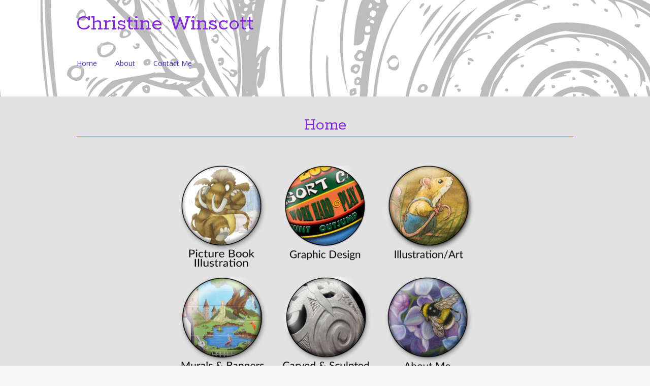

--- FILE ---
content_type: text/html; charset=UTF-8
request_url: https://christinewinscott.com/about/picture-book-illustrations/love-thee-page-10/
body_size: 6976
content:
<!DOCTYPE html>
<html lang="en-US">
<head>
<link rel="stylesheet" href="https://use.typekit.net/piw8sxt.css">
<meta charset="UTF-8">
<meta name="viewport" content="width=device-width, initial-scale=1">
<title>Christine Winscott | Portfolio</title>
<link rel="profile" href="http://gmpg.org/xfn/11">
<link rel="pingback" href="https://christinewinscott.com/xmlrpc.php">
<!--[if lt IE 9]>
<script src="https://christinewinscott.com/wp-content/themes/Portfolio-Plus/js/html5.js"></script>
<![endif]-->
          <script>
            (function(d){
              var js, id = 'powr-js', ref = d.getElementsByTagName('script')[0];
              if (d.getElementById(id)) {return;}
              js = d.createElement('script'); js.id = id; js.async = true;
              js.src = '//www.powr.io/powr.js';
              js.setAttribute('powr-token','SBD4UdCuI51410797597');
              js.setAttribute('external-type','wordpress');
              ref.parentNode.insertBefore(js, ref);
            }(document));
          </script>
          <meta name='robots' content='max-image-preview:large' />
	<style>img:is([sizes="auto" i], [sizes^="auto," i]) { contain-intrinsic-size: 3000px 1500px }</style>
	<link rel='dns-prefetch' href='//fonts.googleapis.com' />
<link rel="alternate" type="application/rss+xml" title="Christine Winscott &raquo; Feed" href="https://christinewinscott.com/?feed=rss2" />
<link rel="alternate" type="application/rss+xml" title="Christine Winscott &raquo; Comments Feed" href="https://christinewinscott.com/?feed=comments-rss2" />
<script type="text/javascript">
/* <![CDATA[ */
window._wpemojiSettings = {"baseUrl":"https:\/\/s.w.org\/images\/core\/emoji\/16.0.1\/72x72\/","ext":".png","svgUrl":"https:\/\/s.w.org\/images\/core\/emoji\/16.0.1\/svg\/","svgExt":".svg","source":{"concatemoji":"https:\/\/christinewinscott.com\/wp-includes\/js\/wp-emoji-release.min.js?ver=6.8.3"}};
/*! This file is auto-generated */
!function(s,n){var o,i,e;function c(e){try{var t={supportTests:e,timestamp:(new Date).valueOf()};sessionStorage.setItem(o,JSON.stringify(t))}catch(e){}}function p(e,t,n){e.clearRect(0,0,e.canvas.width,e.canvas.height),e.fillText(t,0,0);var t=new Uint32Array(e.getImageData(0,0,e.canvas.width,e.canvas.height).data),a=(e.clearRect(0,0,e.canvas.width,e.canvas.height),e.fillText(n,0,0),new Uint32Array(e.getImageData(0,0,e.canvas.width,e.canvas.height).data));return t.every(function(e,t){return e===a[t]})}function u(e,t){e.clearRect(0,0,e.canvas.width,e.canvas.height),e.fillText(t,0,0);for(var n=e.getImageData(16,16,1,1),a=0;a<n.data.length;a++)if(0!==n.data[a])return!1;return!0}function f(e,t,n,a){switch(t){case"flag":return n(e,"\ud83c\udff3\ufe0f\u200d\u26a7\ufe0f","\ud83c\udff3\ufe0f\u200b\u26a7\ufe0f")?!1:!n(e,"\ud83c\udde8\ud83c\uddf6","\ud83c\udde8\u200b\ud83c\uddf6")&&!n(e,"\ud83c\udff4\udb40\udc67\udb40\udc62\udb40\udc65\udb40\udc6e\udb40\udc67\udb40\udc7f","\ud83c\udff4\u200b\udb40\udc67\u200b\udb40\udc62\u200b\udb40\udc65\u200b\udb40\udc6e\u200b\udb40\udc67\u200b\udb40\udc7f");case"emoji":return!a(e,"\ud83e\udedf")}return!1}function g(e,t,n,a){var r="undefined"!=typeof WorkerGlobalScope&&self instanceof WorkerGlobalScope?new OffscreenCanvas(300,150):s.createElement("canvas"),o=r.getContext("2d",{willReadFrequently:!0}),i=(o.textBaseline="top",o.font="600 32px Arial",{});return e.forEach(function(e){i[e]=t(o,e,n,a)}),i}function t(e){var t=s.createElement("script");t.src=e,t.defer=!0,s.head.appendChild(t)}"undefined"!=typeof Promise&&(o="wpEmojiSettingsSupports",i=["flag","emoji"],n.supports={everything:!0,everythingExceptFlag:!0},e=new Promise(function(e){s.addEventListener("DOMContentLoaded",e,{once:!0})}),new Promise(function(t){var n=function(){try{var e=JSON.parse(sessionStorage.getItem(o));if("object"==typeof e&&"number"==typeof e.timestamp&&(new Date).valueOf()<e.timestamp+604800&&"object"==typeof e.supportTests)return e.supportTests}catch(e){}return null}();if(!n){if("undefined"!=typeof Worker&&"undefined"!=typeof OffscreenCanvas&&"undefined"!=typeof URL&&URL.createObjectURL&&"undefined"!=typeof Blob)try{var e="postMessage("+g.toString()+"("+[JSON.stringify(i),f.toString(),p.toString(),u.toString()].join(",")+"));",a=new Blob([e],{type:"text/javascript"}),r=new Worker(URL.createObjectURL(a),{name:"wpTestEmojiSupports"});return void(r.onmessage=function(e){c(n=e.data),r.terminate(),t(n)})}catch(e){}c(n=g(i,f,p,u))}t(n)}).then(function(e){for(var t in e)n.supports[t]=e[t],n.supports.everything=n.supports.everything&&n.supports[t],"flag"!==t&&(n.supports.everythingExceptFlag=n.supports.everythingExceptFlag&&n.supports[t]);n.supports.everythingExceptFlag=n.supports.everythingExceptFlag&&!n.supports.flag,n.DOMReady=!1,n.readyCallback=function(){n.DOMReady=!0}}).then(function(){return e}).then(function(){var e;n.supports.everything||(n.readyCallback(),(e=n.source||{}).concatemoji?t(e.concatemoji):e.wpemoji&&e.twemoji&&(t(e.twemoji),t(e.wpemoji)))}))}((window,document),window._wpemojiSettings);
/* ]]> */
</script>
<style id='wp-emoji-styles-inline-css' type='text/css'>

	img.wp-smiley, img.emoji {
		display: inline !important;
		border: none !important;
		box-shadow: none !important;
		height: 1em !important;
		width: 1em !important;
		margin: 0 0.07em !important;
		vertical-align: -0.1em !important;
		background: none !important;
		padding: 0 !important;
	}
</style>
<link rel='stylesheet' id='wp-block-library-css' href='https://christinewinscott.com/wp-includes/css/dist/block-library/style.min.css?ver=6.8.3' type='text/css' media='all' />
<style id='classic-theme-styles-inline-css' type='text/css'>
/*! This file is auto-generated */
.wp-block-button__link{color:#fff;background-color:#32373c;border-radius:9999px;box-shadow:none;text-decoration:none;padding:calc(.667em + 2px) calc(1.333em + 2px);font-size:1.125em}.wp-block-file__button{background:#32373c;color:#fff;text-decoration:none}
</style>
<style id='global-styles-inline-css' type='text/css'>
:root{--wp--preset--aspect-ratio--square: 1;--wp--preset--aspect-ratio--4-3: 4/3;--wp--preset--aspect-ratio--3-4: 3/4;--wp--preset--aspect-ratio--3-2: 3/2;--wp--preset--aspect-ratio--2-3: 2/3;--wp--preset--aspect-ratio--16-9: 16/9;--wp--preset--aspect-ratio--9-16: 9/16;--wp--preset--color--black: #000000;--wp--preset--color--cyan-bluish-gray: #abb8c3;--wp--preset--color--white: #ffffff;--wp--preset--color--pale-pink: #f78da7;--wp--preset--color--vivid-red: #cf2e2e;--wp--preset--color--luminous-vivid-orange: #ff6900;--wp--preset--color--luminous-vivid-amber: #fcb900;--wp--preset--color--light-green-cyan: #7bdcb5;--wp--preset--color--vivid-green-cyan: #00d084;--wp--preset--color--pale-cyan-blue: #8ed1fc;--wp--preset--color--vivid-cyan-blue: #0693e3;--wp--preset--color--vivid-purple: #9b51e0;--wp--preset--gradient--vivid-cyan-blue-to-vivid-purple: linear-gradient(135deg,rgba(6,147,227,1) 0%,rgb(155,81,224) 100%);--wp--preset--gradient--light-green-cyan-to-vivid-green-cyan: linear-gradient(135deg,rgb(122,220,180) 0%,rgb(0,208,130) 100%);--wp--preset--gradient--luminous-vivid-amber-to-luminous-vivid-orange: linear-gradient(135deg,rgba(252,185,0,1) 0%,rgba(255,105,0,1) 100%);--wp--preset--gradient--luminous-vivid-orange-to-vivid-red: linear-gradient(135deg,rgba(255,105,0,1) 0%,rgb(207,46,46) 100%);--wp--preset--gradient--very-light-gray-to-cyan-bluish-gray: linear-gradient(135deg,rgb(238,238,238) 0%,rgb(169,184,195) 100%);--wp--preset--gradient--cool-to-warm-spectrum: linear-gradient(135deg,rgb(74,234,220) 0%,rgb(151,120,209) 20%,rgb(207,42,186) 40%,rgb(238,44,130) 60%,rgb(251,105,98) 80%,rgb(254,248,76) 100%);--wp--preset--gradient--blush-light-purple: linear-gradient(135deg,rgb(255,206,236) 0%,rgb(152,150,240) 100%);--wp--preset--gradient--blush-bordeaux: linear-gradient(135deg,rgb(254,205,165) 0%,rgb(254,45,45) 50%,rgb(107,0,62) 100%);--wp--preset--gradient--luminous-dusk: linear-gradient(135deg,rgb(255,203,112) 0%,rgb(199,81,192) 50%,rgb(65,88,208) 100%);--wp--preset--gradient--pale-ocean: linear-gradient(135deg,rgb(255,245,203) 0%,rgb(182,227,212) 50%,rgb(51,167,181) 100%);--wp--preset--gradient--electric-grass: linear-gradient(135deg,rgb(202,248,128) 0%,rgb(113,206,126) 100%);--wp--preset--gradient--midnight: linear-gradient(135deg,rgb(2,3,129) 0%,rgb(40,116,252) 100%);--wp--preset--font-size--small: 13px;--wp--preset--font-size--medium: 20px;--wp--preset--font-size--large: 36px;--wp--preset--font-size--x-large: 42px;--wp--preset--spacing--20: 0.44rem;--wp--preset--spacing--30: 0.67rem;--wp--preset--spacing--40: 1rem;--wp--preset--spacing--50: 1.5rem;--wp--preset--spacing--60: 2.25rem;--wp--preset--spacing--70: 3.38rem;--wp--preset--spacing--80: 5.06rem;--wp--preset--shadow--natural: 6px 6px 9px rgba(0, 0, 0, 0.2);--wp--preset--shadow--deep: 12px 12px 50px rgba(0, 0, 0, 0.4);--wp--preset--shadow--sharp: 6px 6px 0px rgba(0, 0, 0, 0.2);--wp--preset--shadow--outlined: 6px 6px 0px -3px rgba(255, 255, 255, 1), 6px 6px rgba(0, 0, 0, 1);--wp--preset--shadow--crisp: 6px 6px 0px rgba(0, 0, 0, 1);}:where(.is-layout-flex){gap: 0.5em;}:where(.is-layout-grid){gap: 0.5em;}body .is-layout-flex{display: flex;}.is-layout-flex{flex-wrap: wrap;align-items: center;}.is-layout-flex > :is(*, div){margin: 0;}body .is-layout-grid{display: grid;}.is-layout-grid > :is(*, div){margin: 0;}:where(.wp-block-columns.is-layout-flex){gap: 2em;}:where(.wp-block-columns.is-layout-grid){gap: 2em;}:where(.wp-block-post-template.is-layout-flex){gap: 1.25em;}:where(.wp-block-post-template.is-layout-grid){gap: 1.25em;}.has-black-color{color: var(--wp--preset--color--black) !important;}.has-cyan-bluish-gray-color{color: var(--wp--preset--color--cyan-bluish-gray) !important;}.has-white-color{color: var(--wp--preset--color--white) !important;}.has-pale-pink-color{color: var(--wp--preset--color--pale-pink) !important;}.has-vivid-red-color{color: var(--wp--preset--color--vivid-red) !important;}.has-luminous-vivid-orange-color{color: var(--wp--preset--color--luminous-vivid-orange) !important;}.has-luminous-vivid-amber-color{color: var(--wp--preset--color--luminous-vivid-amber) !important;}.has-light-green-cyan-color{color: var(--wp--preset--color--light-green-cyan) !important;}.has-vivid-green-cyan-color{color: var(--wp--preset--color--vivid-green-cyan) !important;}.has-pale-cyan-blue-color{color: var(--wp--preset--color--pale-cyan-blue) !important;}.has-vivid-cyan-blue-color{color: var(--wp--preset--color--vivid-cyan-blue) !important;}.has-vivid-purple-color{color: var(--wp--preset--color--vivid-purple) !important;}.has-black-background-color{background-color: var(--wp--preset--color--black) !important;}.has-cyan-bluish-gray-background-color{background-color: var(--wp--preset--color--cyan-bluish-gray) !important;}.has-white-background-color{background-color: var(--wp--preset--color--white) !important;}.has-pale-pink-background-color{background-color: var(--wp--preset--color--pale-pink) !important;}.has-vivid-red-background-color{background-color: var(--wp--preset--color--vivid-red) !important;}.has-luminous-vivid-orange-background-color{background-color: var(--wp--preset--color--luminous-vivid-orange) !important;}.has-luminous-vivid-amber-background-color{background-color: var(--wp--preset--color--luminous-vivid-amber) !important;}.has-light-green-cyan-background-color{background-color: var(--wp--preset--color--light-green-cyan) !important;}.has-vivid-green-cyan-background-color{background-color: var(--wp--preset--color--vivid-green-cyan) !important;}.has-pale-cyan-blue-background-color{background-color: var(--wp--preset--color--pale-cyan-blue) !important;}.has-vivid-cyan-blue-background-color{background-color: var(--wp--preset--color--vivid-cyan-blue) !important;}.has-vivid-purple-background-color{background-color: var(--wp--preset--color--vivid-purple) !important;}.has-black-border-color{border-color: var(--wp--preset--color--black) !important;}.has-cyan-bluish-gray-border-color{border-color: var(--wp--preset--color--cyan-bluish-gray) !important;}.has-white-border-color{border-color: var(--wp--preset--color--white) !important;}.has-pale-pink-border-color{border-color: var(--wp--preset--color--pale-pink) !important;}.has-vivid-red-border-color{border-color: var(--wp--preset--color--vivid-red) !important;}.has-luminous-vivid-orange-border-color{border-color: var(--wp--preset--color--luminous-vivid-orange) !important;}.has-luminous-vivid-amber-border-color{border-color: var(--wp--preset--color--luminous-vivid-amber) !important;}.has-light-green-cyan-border-color{border-color: var(--wp--preset--color--light-green-cyan) !important;}.has-vivid-green-cyan-border-color{border-color: var(--wp--preset--color--vivid-green-cyan) !important;}.has-pale-cyan-blue-border-color{border-color: var(--wp--preset--color--pale-cyan-blue) !important;}.has-vivid-cyan-blue-border-color{border-color: var(--wp--preset--color--vivid-cyan-blue) !important;}.has-vivid-purple-border-color{border-color: var(--wp--preset--color--vivid-purple) !important;}.has-vivid-cyan-blue-to-vivid-purple-gradient-background{background: var(--wp--preset--gradient--vivid-cyan-blue-to-vivid-purple) !important;}.has-light-green-cyan-to-vivid-green-cyan-gradient-background{background: var(--wp--preset--gradient--light-green-cyan-to-vivid-green-cyan) !important;}.has-luminous-vivid-amber-to-luminous-vivid-orange-gradient-background{background: var(--wp--preset--gradient--luminous-vivid-amber-to-luminous-vivid-orange) !important;}.has-luminous-vivid-orange-to-vivid-red-gradient-background{background: var(--wp--preset--gradient--luminous-vivid-orange-to-vivid-red) !important;}.has-very-light-gray-to-cyan-bluish-gray-gradient-background{background: var(--wp--preset--gradient--very-light-gray-to-cyan-bluish-gray) !important;}.has-cool-to-warm-spectrum-gradient-background{background: var(--wp--preset--gradient--cool-to-warm-spectrum) !important;}.has-blush-light-purple-gradient-background{background: var(--wp--preset--gradient--blush-light-purple) !important;}.has-blush-bordeaux-gradient-background{background: var(--wp--preset--gradient--blush-bordeaux) !important;}.has-luminous-dusk-gradient-background{background: var(--wp--preset--gradient--luminous-dusk) !important;}.has-pale-ocean-gradient-background{background: var(--wp--preset--gradient--pale-ocean) !important;}.has-electric-grass-gradient-background{background: var(--wp--preset--gradient--electric-grass) !important;}.has-midnight-gradient-background{background: var(--wp--preset--gradient--midnight) !important;}.has-small-font-size{font-size: var(--wp--preset--font-size--small) !important;}.has-medium-font-size{font-size: var(--wp--preset--font-size--medium) !important;}.has-large-font-size{font-size: var(--wp--preset--font-size--large) !important;}.has-x-large-font-size{font-size: var(--wp--preset--font-size--x-large) !important;}
:where(.wp-block-post-template.is-layout-flex){gap: 1.25em;}:where(.wp-block-post-template.is-layout-grid){gap: 1.25em;}
:where(.wp-block-columns.is-layout-flex){gap: 2em;}:where(.wp-block-columns.is-layout-grid){gap: 2em;}
:root :where(.wp-block-pullquote){font-size: 1.5em;line-height: 1.6;}
</style>
<link rel='stylesheet' id='wp-components-css' href='https://christinewinscott.com/wp-includes/css/dist/components/style.min.css?ver=6.8.3' type='text/css' media='all' />
<link rel='stylesheet' id='godaddy-styles-css' href='https://christinewinscott.com/wp-content/mu-plugins/vendor/wpex/godaddy-launch/includes/Dependencies/GoDaddy/Styles/build/latest.css?ver=2.0.2' type='text/css' media='all' />
<link rel='stylesheet' id='portfolio-plus-style-css' href='https://christinewinscott.com/wp-content/themes/Portfolio-Plus/style.css?ver=3.8.2' type='text/css' media='all' />
<link rel='stylesheet' id='portfolioplus_fonts-css' href='//fonts.googleapis.com/css?family=Open+Sans:400italic,400,600|Rokkitt:400,700' type='text/css' media='screen' />
<link rel='stylesheet' id='portfolioplus_icon_font-css' href='https://christinewinscott.com/wp-content/themes/Portfolio-Plus/fonts/custom/portfolio-custom.css?ver=3.8.2' type='text/css' media='all' />
<script type="text/javascript" src="https://christinewinscott.com/wp-includes/js/jquery/jquery.min.js?ver=3.7.1" id="jquery-core-js"></script>
<script type="text/javascript" src="https://christinewinscott.com/wp-includes/js/jquery/jquery-migrate.min.js?ver=3.4.1" id="jquery-migrate-js"></script>
<script type="text/javascript" src="https://christinewinscott.com/wp-content/plugins/wp-image-zoooom/assets/js/jquery.image_zoom.min.js?ver=1.60" id="image_zoooom-js" defer="defer" data-wp-strategy="defer"></script>
<script type="text/javascript" id="image_zoooom-init-js-extra">
/* <![CDATA[ */
var IZ = {"options":{"lensShape":"square","lensSize":200,"lensBorderSize":1,"lensBorderColour":"#ffffff","borderRadius":0,"cursor":"zoom-in","zoomWindowWidth":400,"zoomWindowHeight":360,"zoomWindowOffsetx":10,"borderSize":1,"borderColour":"#888888","zoomWindowShadow":4,"lensFadeIn":500,"lensFadeOut":500,"zoomWindowFadeIn":500,"zoomWindowFadeOut":500,"easingAmount":12,"tint":"true","tintColour":"#ffffff","tintOpacity":0.1},"with_woocommerce":"0","exchange_thumbnails":"1","enable_mobile":"1","woo_categories":"0","woo_slider":"0","enable_surecart":"0"};
/* ]]> */
</script>
<script type="text/javascript" src="https://christinewinscott.com/wp-content/plugins/wp-image-zoooom/assets/js/image_zoom-init.js?ver=1.60" id="image_zoooom-init-js" defer="defer" data-wp-strategy="defer"></script>
<link rel="https://api.w.org/" href="https://christinewinscott.com/index.php?rest_route=/" /><link rel="alternate" title="JSON" type="application/json" href="https://christinewinscott.com/index.php?rest_route=/wp/v2/pages/2611" /><link rel="EditURI" type="application/rsd+xml" title="RSD" href="https://christinewinscott.com/xmlrpc.php?rsd" />
<meta name="generator" content="WordPress 6.8.3" />
<link rel="canonical" href="https://christinewinscott.com/" />
<link rel='shortlink' href='https://christinewinscott.com/' />
<link rel="alternate" title="oEmbed (JSON)" type="application/json+oembed" href="https://christinewinscott.com/index.php?rest_route=%2Foembed%2F1.0%2Fembed&#038;url=https%3A%2F%2Fchristinewinscott.com%2F" />
<link rel="alternate" title="oEmbed (XML)" type="text/xml+oembed" href="https://christinewinscott.com/index.php?rest_route=%2Foembed%2F1.0%2Fembed&#038;url=https%3A%2F%2Fchristinewinscott.com%2F&#038;format=xml" />

<!-- Begin Portfolio+ Custom CSS -->
<style type="text/css" id="portfolioplus-css">
body, #content blockquote, #commentform .form-allowed-tags{color:#b6b3c6;}#main{background:#e2e2e2;}#content .entry-title,.widget-container h3,#nav-below{text-shadow:none;}a:link, a:visited{color:#8224e3;}a:hover, .entry-title a:hover{color:#e000d1;}#branding{background:#ffffff;background-image:url("https://christinewinscott.com/wp-content/uploads/2018/05/line-fade-header.jpg");background-repeat:no-repeat;background-size:auto;background-attachment:center-top;background-position:;}#logo #site-title a{color:#8224e3;}#logo #site-description{color:#7100e2;}#navigation ul a,#navigation .menu-toggle{color:#342de5;}h1, h2, h3, h4, h5, h6, #comments h3{color:#8224e3;}.widget-container h3{color:#7100e2;}#content .entry-header, .widget-container h3{border-bottom-color:#7100e2;box-shadow:none;}.archive-title:after, .archive-meta:after, footer.entry-meta:before, footer.entry-meta:after, #comments:before{background:#7100e2;box-shadow:none;}#colophon{border-top-color:#ffffff;}#colophon #site-generator p{color:#7100e2;}
</style>
<!-- End Portfolio+ Custom CSS -->
<style type="text/css">img.zoooom,.zoooom img{padding:0!important;}</style><script type="text/javascript"></script><link rel="icon" href="https://christinewinscott.com/wp-content/uploads/2019/09/cropped-512x512Bee-32x32.jpg" sizes="32x32" />
<link rel="icon" href="https://christinewinscott.com/wp-content/uploads/2019/09/cropped-512x512Bee-192x192.jpg" sizes="192x192" />
<link rel="apple-touch-icon" href="https://christinewinscott.com/wp-content/uploads/2019/09/cropped-512x512Bee-180x180.jpg" />
<meta name="msapplication-TileImage" content="https://christinewinscott.com/wp-content/uploads/2019/09/cropped-512x512Bee-270x270.jpg" />

<!-- BEGIN Typekit Fonts for WordPress -->
<link rel="stylesheet" href="https://use.typekit.net/piw8sxt.css">
<style type="text/css">


</style>

<!-- END Typekit Fonts for WordPress -->

	<link rel="stylesheet" href="https://use.typekit.net/piw8sxt.css">
</head>

<body class="home wp-singular page-template-default page page-id-2611 page-parent wp-theme-Portfolio-Plus layout-1col clear-menu">
<div id="page">

	<header id="branding">
    	<div class="col-width">
        			<hgroup id="logo">
				<h1 id="site-title"><a href="https://christinewinscott.com/" rel="home">
                Christine Winscott                </a>
                </h1>
							</hgroup>

			<nav id="navigation" class="site-navigation primary-navigation" role="navigation">
				<h1 class="menu-toggle">Menu</h1>
				<a class="screen-reader-text skip-link" href="#content">Skip to content</a>
				<div class="menu-main-menu-container"><ul id="menu-main-menu" class="nav-menu"><li id="menu-item-3171" class="menu-item menu-item-type-custom menu-item-object-custom current-menu-item menu-item-home menu-item-3171"><a href="https://christinewinscott.com"><center>Home<center></a></li>
<li id="menu-item-3175" class="menu-item menu-item-type-post_type menu-item-object-page menu-item-3175"><a href="https://christinewinscott.com/?page_id=3170"><center>About<center></a></li>
<li id="menu-item-3172" class="menu-item menu-item-type-post_type menu-item-object-page menu-item-3172"><a href="https://christinewinscott.com/?page_id=13"><center>Contact Me<center></a></li>
</ul></div>			</nav>
		</div>
	</header><!-- #branding -->

	<div id="main">
    	<div class="col-width">

	<div id="primary">
		<div id="content" role="main">

			
			<article id="post-2611" class="post-2611 page type-page status-publish hentry">
				<header class="entry-header">
					<h1 class="entry-title"><center>Home<center></h1>
				</header><!-- .entry-header -->

				<div class="entry-content clearfix">
					<p>&nbsp;</p>
<p style="text-align: center;"><a href="https://christinewinscott.com/?page_id=532" rel="attachment wp-att-3162"><img decoding="async" class="alignnone wp-image-3162" src="https://christinewinscott.com/wp-content/uploads/2020/01/Picture-Book-Illustration-button-2-300x300.png" alt="" width="200" height="200" srcset="https://christinewinscott.com/wp-content/uploads/2020/01/Picture-Book-Illustration-button-2-300x300.png 300w, https://christinewinscott.com/wp-content/uploads/2020/01/Picture-Book-Illustration-button-2-150x150.png 150w, https://christinewinscott.com/wp-content/uploads/2020/01/Picture-Book-Illustration-button-2.png 360w" sizes="(max-width: 200px) 100vw, 200px" /></a> <a href="https://christinewinscott.com/?page_id=3234" rel="attachment wp-att-3164"><img decoding="async" class="alignnone wp-image-3164" src="https://christinewinscott.com/wp-content/uploads/2020/01/Graphic-Design-button-1-inch-1-300x300.png" alt="" width="200" height="200" srcset="https://christinewinscott.com/wp-content/uploads/2020/01/Graphic-Design-button-1-inch-1-300x300.png 300w, https://christinewinscott.com/wp-content/uploads/2020/01/Graphic-Design-button-1-inch-1-150x150.png 150w, https://christinewinscott.com/wp-content/uploads/2020/01/Graphic-Design-button-1-inch-1.png 360w" sizes="(max-width: 200px) 100vw, 200px" /></a> <a href="https://christinewinscott.com/?page_id=1631" rel="attachment wp-att-3161"><img decoding="async" class="alignnone wp-image-3342" src="https://christinewinscott.com/wp-content/uploads/2020/01/Illustration-button-1-inch-2.png" alt="" width="200" height="200" srcset="https://christinewinscott.com/wp-content/uploads/2020/01/Illustration-button-1-inch-2.png 360w, https://christinewinscott.com/wp-content/uploads/2020/01/Illustration-button-1-inch-2-300x300.png 300w, https://christinewinscott.com/wp-content/uploads/2020/01/Illustration-button-1-inch-2-150x150.png 150w" sizes="(max-width: 200px) 100vw, 200px" /></a></p>
<p style="text-align: center;"><a href="https://christinewinscott.com/?page_id=2279" rel="attachment wp-att-1771"><img loading="lazy" decoding="async" class="alignnone wp-image-1771" src="https://christinewinscott.com/wp-content/uploads/2018/10/Murals-Banners-button-3-inch-300x300.png" alt="" width="200" height="200" srcset="https://christinewinscott.com/wp-content/uploads/2018/10/Murals-Banners-button-3-inch-300x300.png 300w, https://christinewinscott.com/wp-content/uploads/2018/10/Murals-Banners-button-3-inch-150x150.png 150w, https://christinewinscott.com/wp-content/uploads/2018/10/Murals-Banners-button-3-inch.png 360w" sizes="auto, (max-width: 200px) 100vw, 200px" /></a> <a href="https://christinewinscott.com/?page_id=2286" rel="attachment wp-att-956"><img loading="lazy" decoding="async" class="alignnone wp-image-956" src="https://christinewinscott.com/wp-content/uploads/2014/09/Sculpted-Carved-300x300.png" alt="" width="200" height="200" srcset="https://christinewinscott.com/wp-content/uploads/2014/09/Sculpted-Carved-300x300.png 300w, https://christinewinscott.com/wp-content/uploads/2014/09/Sculpted-Carved-150x150.png 150w, https://christinewinscott.com/wp-content/uploads/2014/09/Sculpted-Carved.png 360w" sizes="auto, (max-width: 200px) 100vw, 200px" /></a><a href="https://christinewinscott.com/?page_id=3170" rel="attachment wp-att-3160"><img loading="lazy" decoding="async" class="alignnone wp-image-3160" src="https://christinewinscott.com/wp-content/uploads/2020/01/About-Me-button-1-inch-2.png" alt="" width="200" height="200" srcset="https://christinewinscott.com/wp-content/uploads/2020/01/About-Me-button-1-inch-2.png 360w, https://christinewinscott.com/wp-content/uploads/2020/01/About-Me-button-1-inch-2-300x300.png 300w, https://christinewinscott.com/wp-content/uploads/2020/01/About-Me-button-1-inch-2-150x150.png 150w" sizes="auto, (max-width: 200px) 100vw, 200px" /></a></p>
														</div><!-- .entry-content -->
			</article><!-- #post-2611 -->

            
			
		</div><!-- #content -->
	</div><!-- #primary -->

		</div><!-- .col-width -->
	</div><!-- #main -->
</div><!-- #page -->

<footer id="colophon">
	<div class="col-width">

    
		<div id="footer-widgets">

							
			<div class="block footer-widget-1">
	        	        <div class='widget powr-hit-counter' label='wordpress_1410797575'></div>
        			</div>

		        																															
			<div class="clear"></div>

		</div><!-- /#footer-widgets  -->

    
		<div id="site-generator">
			<p>				Powered by <a href="http://wordpress.org/" title="A Semantic Personal Publishing Platform" rel="generator">WordPress</a> &amp; <a href="http://wptheming.com/2010/07/portfolio-theme/">Portfolio.</a>
						</p>
		</div>
	</div>
</footer><!-- #colophon -->

<script type="text/javascript" src="https://christinewinscott.com/wp-content/themes/Portfolio-Plus/js/combined-min.js?ver=3.8.2" id="portfolioplus-combined-js"></script>
		<script>'undefined'=== typeof _trfq || (window._trfq = []);'undefined'=== typeof _trfd && (window._trfd=[]),
                _trfd.push({'tccl.baseHost':'secureserver.net'}),
                _trfd.push({'ap':'wpaas_v2'},
                    {'server':'35e69c9495fd'},
                    {'pod':'c29-prod-p3-us-west-2'},
                                        {'xid':'2221787'},
                    {'wp':'6.8.3'},
                    {'php':'8.2.30'},
                    {'loggedin':'0'},
                    {'cdn':'1'},
                    {'builder':'wp-classic-editor'},
                    {'theme':'portfolio-plus'},
                    {'wds':'0'},
                    {'wp_alloptions_count':'235'},
                    {'wp_alloptions_bytes':'34397'},
                    {'gdl_coming_soon_page':'0'}
                    , {'appid':'851508'}                 );
            var trafficScript = document.createElement('script'); trafficScript.src = 'https://img1.wsimg.com/signals/js/clients/scc-c2/scc-c2.min.js'; window.document.head.appendChild(trafficScript);</script>
		<script>window.addEventListener('click', function (elem) { var _elem$target, _elem$target$dataset, _window, _window$_trfq; return (elem === null || elem === void 0 ? void 0 : (_elem$target = elem.target) === null || _elem$target === void 0 ? void 0 : (_elem$target$dataset = _elem$target.dataset) === null || _elem$target$dataset === void 0 ? void 0 : _elem$target$dataset.eid) && ((_window = window) === null || _window === void 0 ? void 0 : (_window$_trfq = _window._trfq) === null || _window$_trfq === void 0 ? void 0 : _window$_trfq.push(["cmdLogEvent", "click", elem.target.dataset.eid]));});</script>
		<script src='https://img1.wsimg.com/traffic-assets/js/tccl-tti.min.js' onload="window.tti.calculateTTI()"></script>
		
</body>
</html>


--- FILE ---
content_type: text/css;charset=utf-8
request_url: https://use.typekit.net/piw8sxt.css
body_size: 596
content:
/*
 * The Typekit service used to deliver this font or fonts for use on websites
 * is provided by Adobe and is subject to these Terms of Use
 * http://www.adobe.com/products/eulas/tou_typekit. For font license
 * information, see the list below.
 *
 * astounder-squared-bb:
 *   - http://typekit.com/eulas/00000000000000003b9afa87
 *   - http://typekit.com/eulas/00000000000000003b9afa88
 *   - http://typekit.com/eulas/00000000000000003b9afa89
 *   - http://typekit.com/eulas/00000000000000003b9afa8a
 * indie-flower:
 *   - http://typekit.com/eulas/00000000000000003b9b132e
 *
 * © 2009-2026 Adobe Systems Incorporated. All Rights Reserved.
 */
/*{"last_published":"2018-07-18 21:09:51 UTC"}*/

@import url("https://p.typekit.net/p.css?s=1&k=piw8sxt&ht=tk&f=16285.34212.34213.34214.34215&a=6856292&app=typekit&e=css");

@font-face {
font-family:"indie-flower";
src:url("https://use.typekit.net/af/1ad543/00000000000000003b9b132e/27/l?primer=7cdcb44be4a7db8877ffa5c0007b8dd865b3bbc383831fe2ea177f62257a9191&fvd=n4&v=3") format("woff2"),url("https://use.typekit.net/af/1ad543/00000000000000003b9b132e/27/d?primer=7cdcb44be4a7db8877ffa5c0007b8dd865b3bbc383831fe2ea177f62257a9191&fvd=n4&v=3") format("woff"),url("https://use.typekit.net/af/1ad543/00000000000000003b9b132e/27/a?primer=7cdcb44be4a7db8877ffa5c0007b8dd865b3bbc383831fe2ea177f62257a9191&fvd=n4&v=3") format("opentype");
font-display:auto;font-style:normal;font-weight:400;font-stretch:normal;
}

@font-face {
font-family:"astounder-squared-bb";
src:url("https://use.typekit.net/af/40050b/00000000000000003b9afa87/27/l?subset_id=2&fvd=i4&v=3") format("woff2"),url("https://use.typekit.net/af/40050b/00000000000000003b9afa87/27/d?subset_id=2&fvd=i4&v=3") format("woff"),url("https://use.typekit.net/af/40050b/00000000000000003b9afa87/27/a?subset_id=2&fvd=i4&v=3") format("opentype");
font-display:auto;font-style:italic;font-weight:400;font-stretch:normal;
}

@font-face {
font-family:"astounder-squared-bb";
src:url("https://use.typekit.net/af/80d0af/00000000000000003b9afa88/27/l?subset_id=2&fvd=n4&v=3") format("woff2"),url("https://use.typekit.net/af/80d0af/00000000000000003b9afa88/27/d?subset_id=2&fvd=n4&v=3") format("woff"),url("https://use.typekit.net/af/80d0af/00000000000000003b9afa88/27/a?subset_id=2&fvd=n4&v=3") format("opentype");
font-display:auto;font-style:normal;font-weight:400;font-stretch:normal;
}

@font-face {
font-family:"astounder-squared-bb";
src:url("https://use.typekit.net/af/a3cbd7/00000000000000003b9afa89/27/l?subset_id=2&fvd=i7&v=3") format("woff2"),url("https://use.typekit.net/af/a3cbd7/00000000000000003b9afa89/27/d?subset_id=2&fvd=i7&v=3") format("woff"),url("https://use.typekit.net/af/a3cbd7/00000000000000003b9afa89/27/a?subset_id=2&fvd=i7&v=3") format("opentype");
font-display:auto;font-style:italic;font-weight:700;font-stretch:normal;
}

@font-face {
font-family:"astounder-squared-bb";
src:url("https://use.typekit.net/af/ef9ee1/00000000000000003b9afa8a/27/l?subset_id=2&fvd=n7&v=3") format("woff2"),url("https://use.typekit.net/af/ef9ee1/00000000000000003b9afa8a/27/d?subset_id=2&fvd=n7&v=3") format("woff"),url("https://use.typekit.net/af/ef9ee1/00000000000000003b9afa8a/27/a?subset_id=2&fvd=n7&v=3") format("opentype");
font-display:auto;font-style:normal;font-weight:700;font-stretch:normal;
}

.tk-indie-flower { font-family: "indie-flower",sans-serif; }
.tk-astounder-squared-bb { font-family: "astounder-squared-bb",sans-serif; }


--- FILE ---
content_type: text/javascript
request_url: https://public.powrcdn.com/latest/assets/packs/dabf813baa83003f357a960d924fb048817d2ff6/fontawesome/fontawesome/all-a2e02484d17b85bf.js
body_size: 4147
content:
(()=>{var t={},e={};function __webpack_require__(r){var n=e[r];if(void 0!==n)return n.exports;var o=e[r]={exports:{}};return t[r](o,o.exports,__webpack_require__),o.exports}function _typeof(t){return(_typeof="function"==typeof Symbol&&"symbol"==typeof Symbol.iterator?function(t){return typeof t}:function(t){return t&&"function"==typeof Symbol&&t.constructor===Symbol&&t!==Symbol.prototype?"symbol":typeof t})(t)}function _createForOfIteratorHelper(t,e){var r="undefined"!=typeof Symbol&&t[Symbol.iterator]||t["@@iterator"];if(!r){if(Array.isArray(t)||(r=_unsupportedIterableToArray(t))||e&&t&&"number"==typeof t.length){r&&(t=r);var n=0,F=function(){};return{s:F,n:function(){return n>=t.length?{done:!0}:{done:!1,value:t[n++]}},e:function(t){throw t},f:F}}throw TypeError("Invalid attempt to iterate non-iterable instance.\nIn order to be iterable, non-array objects must have a [Symbol.iterator]() method.")}var o,a=!0,c=!1;return{s:function(){r=r.call(t)},n:function(){var t=r.next();return a=t.done,t},e:function(t){c=!0,o=t},f:function(){try{a||null==r.return||r.return()}finally{if(c)throw o}}}}function _regeneratorRuntime(){"use strict";_regeneratorRuntime=function(){return e};var t,e={},r=Object.prototype,n=r.hasOwnProperty,o=Object.defineProperty||function(t,e,r){t[e]=r.value},a="function"==typeof Symbol?Symbol:{},c=a.iterator||"@@iterator",u=a.asyncIterator||"@@asyncIterator",s=a.toStringTag||"@@toStringTag";function define(t,e,r){return Object.defineProperty(t,e,{value:r,enumerable:!0,configurable:!0,writable:!0}),t[e]}try{define({},"")}catch(t){define=function(t,e,r){return t[e]=r}}function wrap(t,e,r,n){var a=Object.create((e&&e.prototype instanceof Generator?e:Generator).prototype);return o(a,"_invoke",{value:makeInvokeMethod(t,r,new Context(n||[]))}),a}function tryCatch(t,e,r){try{return{type:"normal",arg:t.call(e,r)}}catch(t){return{type:"throw",arg:t}}}e.wrap=wrap;var l="suspendedStart",f="executing",y="completed",h={};function Generator(){}function GeneratorFunction(){}function GeneratorFunctionPrototype(){}var p={};define(p,c,function(){return this});var d=Object.getPrototypeOf,v=d&&d(d(values([])));v&&v!==r&&n.call(v,c)&&(p=v);var m=GeneratorFunctionPrototype.prototype=Generator.prototype=Object.create(p);function defineIteratorMethods(t){["next","throw","return"].forEach(function(e){define(t,e,function(t){return this._invoke(e,t)})})}function AsyncIterator(t,e){var r;function invoke(r,o,a,c){var u=tryCatch(t[r],t,o);if("throw"!==u.type){var s=u.arg,l=s.value;return l&&"object"==_typeof(l)&&n.call(l,"__await")?e.resolve(l.__await).then(function(t){invoke("next",t,a,c)},function(t){invoke("throw",t,a,c)}):e.resolve(l).then(function(t){s.value=t,a(s)},function(t){return invoke("throw",t,a,c)})}c(u.arg)}o(this,"_invoke",{value:function(t,n){function callInvokeWithMethodAndArg(){return new e(function(e,r){invoke(t,n,e,r)})}return r=r?r.then(callInvokeWithMethodAndArg,callInvokeWithMethodAndArg):callInvokeWithMethodAndArg()}})}function makeInvokeMethod(e,r,n){var o=l;return function(a,c){if(o===f)throw Error("Generator is already running");if(o===y){if("throw"===a)throw c;return{value:t,done:!0}}for(n.method=a,n.arg=c;;){var u=n.delegate;if(u){var s=maybeInvokeDelegate(u,n);if(s){if(s===h)continue;return s}}if("next"===n.method)n.sent=n._sent=n.arg;else if("throw"===n.method){if(o===l)throw o=y,n.arg;n.dispatchException(n.arg)}else"return"===n.method&&n.abrupt("return",n.arg);o=f;var p=tryCatch(e,r,n);if("normal"===p.type){if(o=n.done?y:"suspendedYield",p.arg===h)continue;return{value:p.arg,done:n.done}}"throw"===p.type&&(o=y,n.method="throw",n.arg=p.arg)}}}function maybeInvokeDelegate(e,r){var n=r.method,o=e.iterator[n];if(o===t)return r.delegate=null,"throw"===n&&e.iterator.return&&(r.method="return",r.arg=t,maybeInvokeDelegate(e,r),"throw"===r.method)||"return"!==n&&(r.method="throw",r.arg=TypeError("The iterator does not provide a '"+n+"' method")),h;var a=tryCatch(o,e.iterator,r.arg);if("throw"===a.type)return r.method="throw",r.arg=a.arg,r.delegate=null,h;var c=a.arg;return c?c.done?(r[e.resultName]=c.value,r.next=e.nextLoc,"return"!==r.method&&(r.method="next",r.arg=t),r.delegate=null,h):c:(r.method="throw",r.arg=TypeError("iterator result is not an object"),r.delegate=null,h)}function pushTryEntry(t){var e={tryLoc:t[0]};1 in t&&(e.catchLoc=t[1]),2 in t&&(e.finallyLoc=t[2],e.afterLoc=t[3]),this.tryEntries.push(e)}function resetTryEntry(t){var e=t.completion||{};e.type="normal",delete e.arg,t.completion=e}function Context(t){this.tryEntries=[{tryLoc:"root"}],t.forEach(pushTryEntry,this),this.reset(!0)}function values(e){if(e||""===e){var r=e[c];if(r)return r.call(e);if("function"==typeof e.next)return e;if(!isNaN(e.length)){var o=-1,i=function next(){for(;++o<e.length;)if(n.call(e,o))return next.value=e[o],next.done=!1,next;return next.value=t,next.done=!0,next};return i.next=i}}throw TypeError(_typeof(e)+" is not iterable")}return GeneratorFunction.prototype=GeneratorFunctionPrototype,o(m,"constructor",{value:GeneratorFunctionPrototype,configurable:!0}),o(GeneratorFunctionPrototype,"constructor",{value:GeneratorFunction,configurable:!0}),GeneratorFunction.displayName=define(GeneratorFunctionPrototype,s,"GeneratorFunction"),e.isGeneratorFunction=function(t){var e="function"==typeof t&&t.constructor;return!!e&&(e===GeneratorFunction||"GeneratorFunction"===(e.displayName||e.name))},e.mark=function(t){return Object.setPrototypeOf?Object.setPrototypeOf(t,GeneratorFunctionPrototype):(t.__proto__=GeneratorFunctionPrototype,define(t,s,"GeneratorFunction")),t.prototype=Object.create(m),t},e.awrap=function(t){return{__await:t}},defineIteratorMethods(AsyncIterator.prototype),define(AsyncIterator.prototype,u,function(){return this}),e.AsyncIterator=AsyncIterator,e.async=function(t,r,n,o,a){void 0===a&&(a=Promise);var c=new AsyncIterator(wrap(t,r,n,o),a);return e.isGeneratorFunction(r)?c:c.next().then(function(t){return t.done?t.value:c.next()})},defineIteratorMethods(m),define(m,s,"Generator"),define(m,c,function(){return this}),define(m,"toString",function(){return"[object Generator]"}),e.keys=function(t){var e=Object(t),r=[];for(var n in e)r.push(n);return r.reverse(),function next(){for(;r.length;){var t=r.pop();if(t in e)return next.value=t,next.done=!1,next}return next.done=!0,next}},e.values=values,Context.prototype={constructor:Context,reset:function(e){if(this.prev=0,this.next=0,this.sent=this._sent=t,this.done=!1,this.delegate=null,this.method="next",this.arg=t,this.tryEntries.forEach(resetTryEntry),!e)for(var r in this)"t"===r.charAt(0)&&n.call(this,r)&&!isNaN(+r.slice(1))&&(this[r]=t)},stop:function(){this.done=!0;var t=this.tryEntries[0].completion;if("throw"===t.type)throw t.arg;return this.rval},dispatchException:function(e){if(this.done)throw e;var r=this;function handle(n,o){return c.type="throw",c.arg=e,r.next=n,o&&(r.method="next",r.arg=t),!!o}for(var o=this.tryEntries.length-1;o>=0;--o){var a=this.tryEntries[o],c=a.completion;if("root"===a.tryLoc)return handle("end");if(a.tryLoc<=this.prev){var u=n.call(a,"catchLoc"),s=n.call(a,"finallyLoc");if(u&&s){if(this.prev<a.catchLoc)return handle(a.catchLoc,!0);if(this.prev<a.finallyLoc)return handle(a.finallyLoc)}else if(u){if(this.prev<a.catchLoc)return handle(a.catchLoc,!0)}else{if(!s)throw Error("try statement without catch or finally");if(this.prev<a.finallyLoc)return handle(a.finallyLoc)}}}},abrupt:function(t,e){for(var r=this.tryEntries.length-1;r>=0;--r){var o=this.tryEntries[r];if(o.tryLoc<=this.prev&&n.call(o,"finallyLoc")&&this.prev<o.finallyLoc){var a=o;break}}a&&("break"===t||"continue"===t)&&a.tryLoc<=e&&e<=a.finallyLoc&&(a=null);var c=a?a.completion:{};return c.type=t,c.arg=e,a?(this.method="next",this.next=a.finallyLoc,h):this.complete(c)},complete:function(t,e){if("throw"===t.type)throw t.arg;return"break"===t.type||"continue"===t.type?this.next=t.arg:"return"===t.type?(this.rval=this.arg=t.arg,this.method="return",this.next="end"):"normal"===t.type&&e&&(this.next=e),h},finish:function(t){for(var e=this.tryEntries.length-1;e>=0;--e){var r=this.tryEntries[e];if(r.finallyLoc===t)return this.complete(r.completion,r.afterLoc),resetTryEntry(r),h}},catch:function(t){for(var e=this.tryEntries.length-1;e>=0;--e){var r=this.tryEntries[e];if(r.tryLoc===t){var n=r.completion;if("throw"===n.type){var o=n.arg;resetTryEntry(r)}return o}}throw Error("illegal catch attempt")},delegateYield:function(e,r,n){return this.delegate={iterator:values(e),resultName:r,nextLoc:n},"next"===this.method&&(this.arg=t),h}},e}function asyncGeneratorStep(t,e,r,n,o,a,c){try{var u=t[a](c),s=u.value}catch(t){return void r(t)}u.done?e(s):Promise.resolve(s).then(n,o)}function _asyncToGenerator(t){return function(){var e=this,r=arguments;return new Promise(function(n,o){var a=t.apply(e,r);function _next(t){asyncGeneratorStep(a,n,o,_next,_throw,"next",t)}function _throw(t){asyncGeneratorStep(a,n,o,_next,_throw,"throw",t)}_next(void 0)})}}function _toConsumableArray(t){return _arrayWithoutHoles(t)||_iterableToArray(t)||_unsupportedIterableToArray(t)||_nonIterableSpread()}function _nonIterableSpread(){throw TypeError("Invalid attempt to spread non-iterable instance.\nIn order to be iterable, non-array objects must have a [Symbol.iterator]() method.")}function _unsupportedIterableToArray(t,e){if(t){if("string"==typeof t)return _arrayLikeToArray(t,e);var r=({}).toString.call(t).slice(8,-1);return"Object"===r&&t.constructor&&(r=t.constructor.name),"Map"===r||"Set"===r?Array.from(t):"Arguments"===r||/^(?:Ui|I)nt(?:8|16|32)(?:Clamped)?Array$/.test(r)?_arrayLikeToArray(t,e):void 0}}function _iterableToArray(t){if("undefined"!=typeof Symbol&&null!=t[Symbol.iterator]||null!=t["@@iterator"])return Array.from(t)}function _arrayWithoutHoles(t){if(Array.isArray(t))return _arrayLikeToArray(t)}function _arrayLikeToArray(t,e){(null==e||e>t.length)&&(e=t.length);for(var r=0,n=Array(e);r<e;r++)n[r]=t[r];return n}__webpack_require__.rv=function(){return"1.1.8"},__webpack_require__.ruid="bundler=rspack@1.1.8",!function(){var t,e=["fa","fal","fab","fas","far","fad"],r=[];function getStyleClass(t){var r=_toConsumableArray(t.classList).find(function(t){return e.includes(t)});return"fa"===r&&(r="fas"),r}function appendLinkTag(t){var e=arguments.length>1&&void 0!==arguments[1]?arguments[1]:null,n=arguments.length>2&&void 0!==arguments[2]?arguments[2]:null;if(!r.includes(t)){r.push(t);var o=document.createElement("link");o.rel="stylesheet",o.media="screen",o.href="".concat("https://public.powrcdn.com/latest/assets/packs/dabf813baa83003f357a960d924fb048817d2ff6/","fontawesome/fontawesome/styles/").concat(t),o.onerror=_asyncToGenerator(_regeneratorRuntime().mark(function _callee(){return _regeneratorRuntime().wrap(function(t){for(;;)switch(t.prev=t.next){case 0:return t.next=2,createFontAwesomeEmpty(o.href,e,n);case 2:return t.abrupt("return",t.sent);case 3:case"end":return t.stop()}},_callee)})),document.head.appendChild(o)}}function isVisible(t){return!!(t.offsetWidth||t.offsetHeight||t.getClientRects().length)}function isFontAwesomeHelperClass(t){return["fa-2x","fa-3x","fa-fw","fa-lg","fa-spin"].includes(t)}function processFaIcon(t){var e=_toConsumableArray(t.classList).filter(function(t){return t.startsWith("fa-")});appendLinkTag("styles-".concat("v3",".css"));var r,n=_createForOfIteratorHelper(e);try{for(n.s();!(r=n.n()).done;){var o=r.value;if(isFontAwesomeHelperClass(o))appendLinkTag("".concat(o,"-").concat("v3",".css"));else{var a=getStyleClass(t);appendLinkTag("".concat(a,"/").concat(o,"/index-").concat("v3",".css"),a,o)}}}catch(t){n.e(t)}finally{n.f()}}function createFontAwesomeEmpty(t,e,r){return _createFontAwesomeEmpty.apply(this,arguments)}function _createFontAwesomeEmpty(){return(_createFontAwesomeEmpty=_asyncToGenerator(_regeneratorRuntime().mark(function _callee3(t,e,r){var n;return _regeneratorRuntime().wrap(function(o){for(;;)switch(o.prev=o.next){case 0:if(n="".concat(window.META.id,"_").concat(t),localStorage.getItem(n)){o.next=6;break}return o.next=4,fetch("/fa_font_empty",{method:"POST",headers:{"Content-Type":"application/json"},body:JSON.stringify({style_class:e,fa_class:r,app_id:window.META.id})});case 4:200===o.sent.status&&localStorage.setItem(n,"1");case 6:case"end":return o.stop()}},_callee3)}))).apply(this,arguments)}new MutationObserver(function throttle(t,e){var r=0;return function(){var n=new Date;n-r>=e&&(t.apply(void 0,arguments),r=n)}}((t=_asyncToGenerator(_regeneratorRuntime().mark(function _callee2(){var t,r,n,o;return _regeneratorRuntime().wrap(function(a){for(;;)switch(a.prev=a.next){case 0:try{t=document.querySelectorAll(e.map(function(t){return".".concat(t)}).join(", ")),r=_createForOfIteratorHelper(t);try{for(r.s();!(n=r.n()).done;)o=n.value,isVisible(o)&&processFaIcon(o)}catch(t){r.e(t)}finally{r.f()}}catch(t){console.error(t.message)}case 1:case"end":return a.stop()}},_callee2)})),function(){return t.apply(this,arguments)}),350)).observe(document.querySelector("body"),{attributes:!0,childList:!0,subtree:!0})}()})();